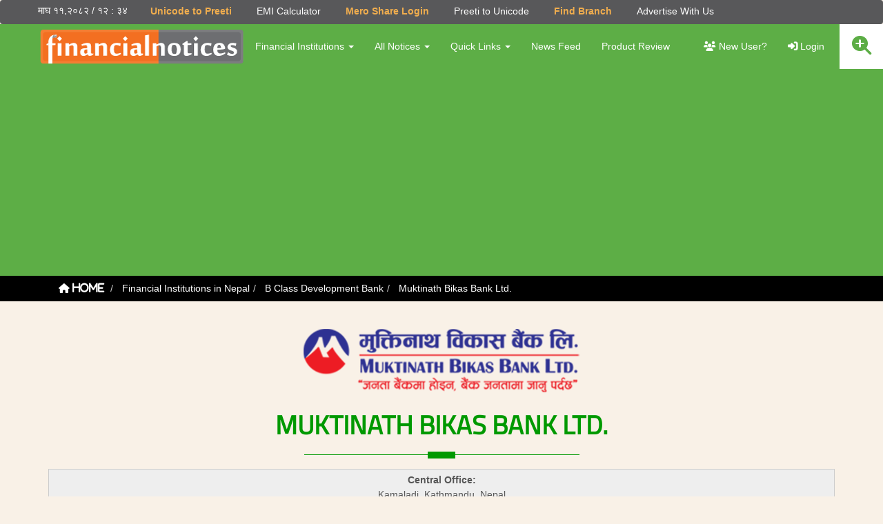

--- FILE ---
content_type: text/html; charset=UTF-8
request_url: https://www.financialnotices.com/muktinath-bikas-bank-ltd.html
body_size: 10027
content:
<!DOCTYPE HTML>
<html lang="en">
<head>
<meta charset="utf-8">
<meta http-equiv="X-UA-Compatible" content="IE=edge">
<meta name="viewport" content="width=device-width, initial-scale=1">
<title>Muktinath Bikas Bank Notices | Information | Tender Notice </title>
<meta name="keywords" content="Muktinath Bikas Bank Notices | News | Information | Bids" />
<meta name="description" content="Vacancy Announcement in Muktinath Bikas Bank | Sealed Bids | Tender Notice | Interest Rates Notice | e-banking Notice | Share IPO, FPO, Rights Share Notice. " />
<meta property="og:type" content="article">
<meta property="og:description" content="Vacancy Announcement in Muktinath Bikas Bank | Sealed Bids | Tender Notice | Interest Rates Notice | e-banking Notice | Share IPO, FPO, Rights Share Notice. ">
<meta property="og:title" content="Muktinath Bikas Bank Notices | Information | Tender Notice ">
<meta property="og:site_name" content="Finalcialnotices">
<meta property="og:url" content="https://www.financialnotices.com/muktinath-bikas-bank-ltd.html">
<meta property="og:image" content="">
<meta property="article:author" content="https://www.financialnotices.com/">
<meta name="twitter:card" content="summary_large_image">
<meta name="twitter:site" content="@financialnotice">
<meta name="twitter:title" content="Muktinath Bikas Bank Notices | Information | Tender Notice ">
<meta name="twitter:description" content="Vacancy Announcement in Muktinath Bikas Bank | Sealed Bids | Tender Notice | Interest Rates Notice | e-banking Notice | Share IPO, FPO, Rights Share Notice. ">
<meta name="twitter:image" content="">
<base href="https://www.financialnotices.com/" /><link rel="shortcut icon" href="images/fav.png">
<link rel="canonical" href="https://www.financialnotices.com/muktinath-bikas-bank-ltd.html" />
<link rel="stylesheet" href="https://cdnjs.cloudflare.com/ajax/libs/font-awesome/6.4.0/css/all.min.css">
<!-- bootstrap.min css -->
<link rel="stylesheet" href="https://www.financialnotices.com/css/bootstrap.min.css">
<!-- Main Stylesheet -->
<link rel="stylesheet" href="css/main.css?ft=1752417125">
	<!-- Media Queries -->
<link rel="stylesheet" href="https://www.financialnotices.com/css/media-queries.css">
<script src="https://code.jquery.com/jquery-1.12.4.min.js" type="26c7d4e5fd0f81f5fecfb180-text/javascript"></script>
<script src='https://www.google.com/recaptcha/api.js' type="26c7d4e5fd0f81f5fecfb180-text/javascript"></script>
<!-- Google tag (gtag.js) -->
<script async src="https://www.googletagmanager.com/gtag/js?id=G-711DSHCFR8" type="26c7d4e5fd0f81f5fecfb180-text/javascript"></script>
<script type="26c7d4e5fd0f81f5fecfb180-text/javascript">
  window.dataLayer = window.dataLayer || [];
  function gtag(){dataLayer.push(arguments);}
  gtag('js', new Date());

  gtag('config', 'G-711DSHCFR8');
</script>
<script async src="//pagead2.googlesyndication.com/pagead/js/adsbygoogle.js" type="26c7d4e5fd0f81f5fecfb180-text/javascript"></script>
<script type="26c7d4e5fd0f81f5fecfb180-text/javascript">
  (adsbygoogle = window.adsbygoogle || []).push({
    google_ad_client: "ca-pub-9747443164296844",
    enable_page_level_ads: true
  });
</script></head>
<body class="page ">
 <div id="topmenu" class="navbar navbar-default">
  <div class="container">
    <div class="navbar-header"> 
      <!-- responsive nav button -->
      <button type="button" class="navbar-toggle pull-right btn-sm btntop" data-toggle="collapse" data-target="#menu2"> <span class="sr-only">Toggle navigation</span> <span class="icon-bar"></span> <span class="icon-bar"></span> </button> 
      <a class="navbar-brand" href="https://www.financialnotices.com/">
      <div class="today">माघ ११,२०८२ / १२ : ३४ </div>
      </a> 
    </div>
    
    <!-- main nav -->
    <nav class="collapse navbar-collapse" role="Navigation" id="menu2"> 
      <ul class="nav navbar-nav"><li  class="first Unicode to Preeti"><a href="https://www.financialnotices.com/nepali-unicode-to-preeti.html">Unicode to Preeti</a><li class="EMI Calculator"><a href="https://www.financialnotices.com/emi-calculator.html">EMI Calculator</a><li class="Mero Share Login"><a href="https://www.financialnotices.com/mero-share-login.html">Mero Share Login</a><li class="Preeti to Unicode"><a href="https://www.financialnotices.com/preeti-to-unicode.html">Preeti to Unicode</a><li class="Find Branch"><a href="https://financialnotices.com/filter-bank-by-location/">Find Branch</a><li class="Advertise With Us"><a href="https://www.financialnotices.com/advertise-with-us.html">Advertise With Us</a></ul>  
    </nav>
  </div>
</div>
<header id="navigation" class="navbar navbar-inverse nav-down">
  <div class="container">
    <div class="navbar-header"> 
      <!-- responsive nav button -->
      <button type="button" class="navbar-toggle" data-toggle="collapse" data-target="#mainmenu"> <span class="sr-only">Toggle navigation</span> <span class="icon-bar"></span> <span class="icon-bar"></span> <span class="icon-bar"></span> </button>
      <!-- /responsive nav button --> 
      
      <!-- logo --> 
      <a class="navbar-brand" href="https://www.financialnotices.com/">
      <div id="logo"> <img class="img-responsive" src="images/logo.png" alt="Financial Notices of Nepal" /></div>
      </a> 
      <!-- /logo --> 
    </div>
    
    <!-- main nav -->
    <nav class="collapse navbar-collapse " role="Navigation" id="mainmenu">
      <ul class="nav navbar-nav"><li class="dropdown"><a data-toggle="dropdown" class="dropdown-toggle" href="#">Financial Institutions <b class="caret"></b></a><ul class="dropdown-menu"><li class=" first"><a title="Central Bank of Nepal" href="https://www.financialnotices.com/central-bank-of-nepal.html">Central Bank of Nepal</a></li><li class=""><a title="A Class Commercial Bank" href="https://www.financialnotices.com/a-class-bank.html">A Class Commercial Bank</a></li><li class=""><a title="B Class Development Bank" href="https://www.financialnotices.com/b-class-development-bank.html">B Class Development Bank</a></li><li class=""><a title="C Class  Finance Companies" href="https://www.financialnotices.com/class-c-finance-companies.html">C Class  Finance Companies</a></li><li class=""><a title="D Class MicroFinance Companies" href="https://www.financialnotices.com/class-d-micro-credit-development-banks.html">D Class MicroFinance Companies</a></li><li class=""><a title="Insurance Companies in Nepal" href="https://www.financialnotices.com/insurance-companies-in-nepal.html">Insurance Companies in Nepal</a></li><li class=""><a title="Merchant Banker" href="https://www.financialnotices.com/merchant-banker.html">Merchant Banker</a></li><li class=""><a title="Infrastructure Development Bank" href="https://www.financialnotices.com/infrastructure-development-bank.html">Infrastructure Development Bank</a></li><li class=""><a title="Payment System Operator (PSO)" href="https://www.financialnotices.com/payment-system-operator-pso.html">Payment System Operator (PSO)</a></li><li class=""><a title="Payment Service Provider (PSP)" href="https://www.financialnotices.com/payment-service-provider-psp.html">Payment Service Provider (PSP)</a></li><li class=""><a title="Co-operatives in Nepal" href="https://www.financialnotices.com/savinge-and-credit-co-operatives.html">Co-operatives in Nepal</a></li><li class=""><a title="Old Institutions  (Merged)" href="https://www.financialnotices.com/old-institutions-merged.html">Old Institutions  (Merged)</a></li><li class=""><a title="Money Transfer" href="https://www.financialnotices.com/money-transfer.html">Money Transfer</a></li></ul><li class="dropdown"><a data-toggle="dropdown" class="dropdown-toggle" href="#">All Notices <b class="caret"></b></a><ul class="dropdown-menu"><li class=" first"><a title="Career Notices" href="https://www.financialnotices.com/career-notices.html">Career Notices</a></li><li class=""><a title="Tender Notices" href="https://www.financialnotices.com/tender-notices.html">Tender Notices</a></li><li class=""><a title="Information Notices" href="https://www.financialnotices.com/information-notices.html">Information Notices</a></li><li class=""><a title="Meeting Notices" href="https://www.financialnotices.com/meeting-notices.html">Meeting Notices</a></li><li class=""><a title="Share Notices" href="https://www.financialnotices.com/share-notices.html">Share Notices</a></li><li class=""><a title="Loan Notices" href="https://www.financialnotices.com/loan-notices.html">Loan Notices</a></li><li class=""><a title="Quarterly Reports" href="https://www.financialnotices.com/financial-results.html">Quarterly Reports</a></li><li class=""><a title="Interest Rates" href="https://www.financialnotices.com/interest-rates.html">Interest Rates</a></li><li class=""><a title="Non-Banking Assets" href="https://www.financialnotices.com/non-banking-assets.html">Non-Banking Assets</a></li></ul><li class="dropdown"><a data-toggle="dropdown" class="dropdown-toggle" href="#">Quick Links <b class="caret"></b></a><ul class="dropdown-menu"><li class=" first"><a title="Mero Share Login" href="https://www.financialnotices.com/mero-share-login.html">Mero Share Login</a></li><li class=""><a title="CDS" href="https://cdsc.com.np/">CDS</a></li><li class=""><a title="Sebon" href="http://sebon.gov.np/" target="_blank">Sebon</a></li><li class=""><a title="Nepal Rastra Bank (NRB)" href="https://www.nrb.org.np/">Nepal Rastra Bank (NRB)</a></li><li class=""><a title="Brokers" href="https://www.financialnotices.com/brokers.html">Brokers</a></li><li class=""><a title="Exchange Rate" href="https://www.financialnotices.com/exchange-rate.html">Exchange Rate</a></li><li class=""><a title="Nepal Stock Exchange" href="nepalstock.php">Nepal Stock Exchange</a></li><li class=""><a title="Ministry of Finance" href="https://mof.gov.np/en/">Ministry of Finance</a></li><li class=""><a title="PAN Search" href="https://www.financialnotices.com/pan-search.html">PAN Search</a></li><li class=""><a title="IPO Result Of Nepal" href="https://www.financialnotices.com/ipo-result-of-nepal.html">IPO Result Of Nepal</a></li><li class=""><a title="EMI Calculator" href="https://www.financialnotices.com/emi-calculator.html">EMI Calculator</a></li><li class=""><a title="Credit Information Bureau" href="https://www.cibnepal.org.np/">Credit Information Bureau</a></li><li class=""><a title="Asia/ Pacific Group on Money Laundering (APG)" href="http://www.apgml.org/">Asia/ Pacific Group on Money Laundering (APG)</a></li><li class=""><a title="Financial Action Task Force (FATF)" href="https://www.fatf-gafi.org/home/">Financial Action Task Force (FATF)</a></li><li class=""><a title="Financial Inclusion Dashboard (Nepal)" href="http://emap.nrb.org.np/">Financial Inclusion Dashboard (Nepal)</a></li><li class=""><a title="Connect IPS Login" href="https://www.financialnotices.com/connect-ips-login.html">Connect IPS Login</a></li><li class=""><a title="Gold/ Silver Rates" href="https://www.financialnotices.com/gold.html">Gold/ Silver Rates</a></li><li class=""><a title="Investment Opportunity in Nepal" href="https://www.financialnotices.com/investment-opportunity/">Investment Opportunity in Nepal</a></li><li class=""><a title="Branch Finder" href="https://www.financialnotices.com/filter-bank-by-location/">Branch Finder</a></li><li class=""><a title="NEPSE Online TMS Login" href="https://nepsetms.com/">NEPSE Online TMS Login</a></li><li class=""><a title="Download App" href="https://www.financialnotices.com/download-app.html">Download App</a></li><li class=""><a title="Preeti To Unicode" href="https://www.financialnotices.com/preeti-to-unicode.html">Preeti To Unicode</a></li><li class=""><a title="Media Coverage" href="https://www.advertisingnepal.com/latest-updates-and-media-coverage.html">Media Coverage</a></li><li class=""><a title="Nepali Unicode to Preeti Converter" href="https://www.financialnotices.com/nepali-unicode-to-preeti.html">Nepali Unicode to Preeti Converter</a></li><li class=""><a title="BFIs Financial Consumer Protection Portal (गुनासो दर्ता)" href="https://www.financialnotices.com/bfis-gunaso.html">BFIs Financial Consumer Protection Portal (गुनासो दर्ता)</a></li><li class=""><a title="Print National ID Card NID" href="https://www.financialnotices.com/print-national-id-card-nid.html">Print National ID Card NID</a></li></ul><li class="News Feed"><a href="https://www.financialnotices.com/latest-news.html">News Feed</a><li class="Product Review"><a href="https://www.financialnotices.com/product-review.html">Product Review</a></ul>       <ul class="nav navbar-nav navbar-right">
       <li>
			<a title="New User" href="user/register.php"><i class="fa fa-users"></i> New User?</a>
		</li>
    	<li>
			<a title="Login" href="user/login.php"><i class="fa fa-sign-in"></i> Login</a>
		</li>
    </ul>
    </nav>
    <div class="search hidden-xs" id="wrap">
  <form id="searchform" autocomplete="on" name="find"  action="result.html">
  <input type="hidden" value="001976102545658647030:hpc6ivh56z4" name="cx">
<input type="hidden" value="FORID:11" name="cof">
<input type="hidden" value="UTF-8" name="ie"  />
  <input id="search" class="submit" name="q" required type="text" placeholder="What're we looking for ?">
  <button type="submit" id="search_submit"> <i class="fa fa-search-plus"></i></button>
  </form>
</div>
  </div>
</header><div class="bc">
  <div class="container">
    <ol vocab="http://schema.org/" typeof="BreadcrumbList" class="breadcrumb">
      <li property="itemListElement" typeof="ListItem"><a property="item" typeof="WebPage" href="https://www.financialnotices.com/"><span class="fa fa-home" property="name"> Home</span></a>
        <meta property="position" content="1">
      </li>
      <li property="itemListElement" typeof="ListItem">
									<a property="item" typeof="WebPage" href="https://www.financialnotices.com/financial-institutions.html">
										<span property="name">Financial Institutions in Nepal</span>
									</a><meta property="position" content="2">
								</li><li property="itemListElement" typeof="ListItem">
									<a property="item" typeof="WebPage" href="https://www.financialnotices.com/b-class-development-bank.html">
										<span property="name">B Class Development Bank</span>
									</a><meta property="position" content="3">
								</li><li property="itemListElement" typeof="ListItem">
									<a property="item" typeof="WebPage" href="https://www.financialnotices.com/muktinath-bikas-bank-ltd.html">
										<span property="name">Muktinath Bikas Bank Ltd.</span>
									</a><meta property="position" content="4">
								</li>    </ol>
  </div>
</div>
<div class="notice-details">
  <div class="container">
<div class="image">
								<img alt="Muktinath Bikas Bank Logo" title="Muktinath Bikas Bank Logo" class="img-responsive" src="https://www.financialnotices.com/pagegallery/soc-7739.png" />
							</div>    <div class="title text-center">
      <h1><span class="color"> Muktinath </span> Bikas<span class="color"> Bank </span> Ltd.</h1>      <div class="border"></div>
      <div style="background:#eee; border:1px solid #ccc; padding:5px 10px"><strong>Central Office:</strong><br />
Kamaladi, Kathmandu, Nepal<br />
Phone: +977-01-4168683, 4168685, 4168686, Fax: +977-01-4168684, Email: <a href="/cdn-cgi/l/email-protection" class="__cf_email__" data-cfemail="e980878f86a9849c829d8087889d818b888782c78a8684c78799">[email&#160;protected]</a>, Website: <a href="https://muktinathbank.com.np" target="_blank">https://muktinathbank.com.np</a></div>

<div style="background:#eee; border:1px solid #ccc; padding:5px 10px">Muktinath Bikas Bank Limited Notices related to the Banking Career, Sealed Bids, Quotation, Tender Notice, Quarterly Interest Rates, Loan Payment, Acquisition, Financial Reports, AGM, Branch, ASBA System Notice, Cash Transaction Limit, Demat<strong>, </strong>Share IPO, &nbsp;Share FPO, Dividends, Bonus, Right Share, Auction, e-banking Service, Interest Subsidy, KYC Updates, ATM PIN Change, Book Closure Notices are published in daily Newspapers and&nbsp; Websites across Nepal.</div>

<p><a href="https://ebanking.muktinathbank.com.np/" target="_blank"><span class="marker"><strong>e-Banking&nbsp;</strong></span></a></p>
      
    </div>
    <div class="shorts clearfix"><div class="col-sm-6"><div class="box"><h2><a href="https://www.financialnotices.com/muktinath-bikas-bank-atm-networks.html">Muktinath Bikas Bank ATM Networks</a></h2></div></div><div class="col-sm-6"><div class="box"><h2><a href="https://www.financialnotices.com/muktinath-bikas-bank-banking-hours.html">Banking Hours</a></h2></div></div><div class="col-sm-6"><div class="box"><h2><a href="https://www.financialnotices.com/muktinath-bikas-bank-branch-networks.html">Muktinath Bikas Bank Branch Networks</a></h2></div></div></div>			    
        <style>
    /* Card Enhancements */
.card {
    border-radius: 12px;
    transition: all 0.3s ease;
    box-shadow: var(--card-shadow);
}

.card:hover {
    transform: translateY(-2px);
    box-shadow: var(--card-shadow-hover);
}

.stock-card {
    background: linear-gradient(135deg, #ffffff 0%, #f8f9fa 100%);
    border: 1px solid rgba(0, 0, 0, 0.05);
}

.stock-card:hover {
    background: linear-gradient(135deg, #ffffff 0%, #e9ecef 100%);
}

.stock-icon {
    padding: 1rem;
    border-radius: 50%;
    background: rgba(255, 255, 255, 0.1);
    display: inline-flex;
    align-items: center;
    justify-content: center;
    width: 80px;
    height: 80px;
    margin: 0 auto;
}
</style>
        <div class="row mb-4">
                <div class="col-md-12">
                    <div class="card border-0 shadow-sm">
                        <div class="card-body text-center">
                            <h2 class="display-6 text-success mb-2">
                                <i class="fa fa-building me-2"></i>
                               Nepse Information of MNBBL                            </h2>
                        </div>
                    </div>
                </div>
            </div>
        <div class="row mb-4">
                <div class="col-lg-3 col-md-6 mb-3">
                    <div class="card h-100 border-0 shadow-sm stock-card">
                        <div class="card-body text-center">
                            <div class="stock-icon mb-3">
                                <i class="fa fa-chart-line fa-2x text-primary"></i>
                            </div>
                            <h5 class="card-title text-muted">Current Price</h5>
                            <h2 class="text-primary mb-0" id="currentPrice">Rs. 388 <small>(2026-01-22)</small></h2>
                        </div>
                    </div>
                </div>
                
                <div class="col-lg-3 col-md-6 mb-3">
                    <div class="card h-100 border-0 shadow-sm stock-card">
                        <div class="card-body text-center">
                            <div class="stock-icon mb-3">
                                <i class="fa fa-arrow-up fa-2x text-success"></i>
                            </div>
                            <h5 class="card-title text-muted">52W High</h5>
                            <h2 class="text-success mb-0">Rs. 503</h2>
                        </div>
                    </div>
                </div>
                
                <div class="col-lg-3 col-md-6 mb-3">
                    <div class="card h-100 border-0 shadow-sm stock-card">
                        <div class="card-body text-center">
                            <div class="stock-icon mb-3">
                                <i class="fa fa-arrow-down fa-2x text-danger"></i>
                            </div>
                            <h5 class="card-title text-muted">52W Low</h5>
                            <h2 class="text-danger mb-0">Rs. 341.3</h2>
                        </div>
                    </div>
                </div>
                
                <div class="col-lg-3 col-md-6 mb-3">
                    <div class="card h-100 border-0 shadow-sm stock-card">
                        <div class="card-body text-center">
                            <div class="stock-icon mb-3">
                                <i class="fa fa-percentage fa-2x text-info"></i>
                            </div>
                            <h5 class="card-title text-muted">PE Ratio</h5>
                            <h2 class="text-info mb-0">28.30</h2>
                        </div>
                    </div>
                </div>
            </div>
        <table class="table table-bordered table-striped table-hover table-success">
            <tr><td>PBV</td> <td> 2.45</td></tr>
               <tr><td>Fiscal Year</td> <td>081/082</td></tr>
               <tr><td>Quarter</td> <td class="text-capitalize">q3</td></tr>
               <tr><td>EPS</td> <td>13.71</td></tr>
               <tr><td>Book Value</td> <td>RS. 158.3</td></tr>
                <tr><td>Paidup Capital</td><td>RS. 7046938000</td></tr>
                <tr><td>Base Rate</td><td>7.42%</td></tr>
                <tr><td>CD Ratio</td><td>87.46%</td></tr>
                <tr><td>Spread Rate</td><td>4.59%</td></tr>
                <tr><td>NPL</td><td>4.41%</td></tr>
            
</table>
<p>View more details <a href="https://www.financialnotices.com/stock-nepse.php?symbol=MNBBL">stock info of MNBBL</a></p>
            

			    
				<link rel="stylesheet" type="text/css" href="nepali/nepali.datepicker.v2.2.min.css" /><br />
				<div class="col-sm-6">
<h3 class="text-left">Notice Filter</h3>
  <!-- Nav tabs -->
  <ul class="nav nav-tabs" role="tablist">
    <li role="presentation" class="active"><a href="#date" aria-controls="home" role="tab" data-toggle="tab">By Date</a></li>
    <li role="presentation" ><a href="#category" aria-controls="profile" role="tab" data-toggle="tab">By Category</a></li> 
  </ul>

  <!-- Tab panes -->
  <div class="tab-content">
    <div role="tabpanel" class="tab-pane  active" id="date">
	<form class="form-inline" method="post" action="">
				<label class="upper">Choose Date:</label>
				<input name="nepdate" value="" placeholder="Select Date" required="required" class="form-control searchbox input-lg" id="nepdate" required="required">
				<input type="submit" class="btn btn-success" value="FILTER" >
				</form>
	</div>
    <div role="tabpanel" class="tab-pane " id="category">
	<form class="form-inline" method="post" action="">
				<label class="upper">Choose Type:</label>
				<select class="form-control searchbox input-md" name="type">
				<option value="">All Notcies</option>
				<option value="1" >Career</option>
                                <option value="2" >Tender/Bid</option>
                                <option value="3" >Information Only</option>
                                <option value="4" >Meeting</option>
								<option value="5" >Share Notice</option>
                                <option value="6" >Interest Rate</option>
                                <option value="7" >Financial Result</option>
                                <option value="8" >Loan Payment</option>
                                <option value="99" >Non Banking Assets</option>
				</select>
				<input type="submit" class="btn btn-success" value="FILTER" >
				</form>
	</div>
  </div>
</div><div class="clearfix"></div>
				<div class="col-md-4 col-sm-6 col-xs-12">
				<div class="p-bg">
                 <div class="row clearfix">
                    <div class="col-xs-5">
					<a href="46603.htm" class="">
					<img class="img-responsive" alt="गैह्र बैंकिङ्ग सम्पत्ति गोप्य शिलबन्दी बोलपत्र मार्फत् बिक्री सम्बन्धी सूचना" src="pagegallery/thumb/4660366.jpg"/> </a>
                    </div>
                    
                    <div class="col-xs-7">
					<h3><a href="46603.htm">गैह्र बैंकिङ्ग सम्पत्ति गोप्य शिलबन्दी बोलपत्र मार्फत् बिक्री सम्बन्धी सूचना</a></h3>
					
                    <p class="detailp">
					<strong><i class="fa fa-calendar"></i></strong>
					2082-10-11<br>
					<strong><i class="fa fa-newspaper-o"></i></strong>
    				</p>
					<a class="btn btn-xs btn-warning" href="46603.htm">View Large</a>
                    </div>
                    </div>
					</div>
                    </div><div class="col-md-4 col-sm-6 col-xs-12">
				<div class="p-bg">
                 <div class="row clearfix">
                    <div class="col-xs-5">
					<a href="46569.htm" class="">
					<img class="img-responsive" alt="संस्थापक शेयर बिक्री सम्बन्धमा जारी गरिएको ३५ दिने सूचना" src="pagegallery/thumb/4656982.jpg"/> </a>
                    </div>
                    
                    <div class="col-xs-7">
					<h3><a href="46569.htm">संस्थापक शेयर बिक्री सम्बन्धमा जारी गरिएको ३५ दिने सूचना</a></h3>
					
                    <p class="detailp">
					<strong><i class="fa fa-calendar"></i></strong>
					2082-10-8<br>
					<strong><i class="fa fa-newspaper-o"></i></strong>
    				</p>
					<a class="btn btn-xs btn-warning" href="46569.htm">View Large</a>
                    </div>
                    </div>
					</div>
                    </div><div class="col-md-4 col-sm-6 col-xs-12">
				<div class="p-bg">
                 <div class="row clearfix">
                    <div class="col-xs-5">
					<a href="46478.htm" class="">
					<img class="img-responsive" alt="Muktinath Bikas Bank announces new deposit interest rates effective from Magh 1, 2082" src="pagegallery/thumb/4647815.jpg"/> </a>
                    </div>
                    
                    <div class="col-xs-7">
					<h3><a href="46478.htm">Muktinath Bikas Bank announces new deposit interest rates effective from Magh 1, 2082</a></h3>
					
                    <p class="detailp">
					<strong><i class="fa fa-calendar"></i></strong>
					2082-9-30<br>
					<strong><i class="fa fa-newspaper-o"></i></strong>
    				</p>
					<a class="btn btn-xs btn-warning" href="46478.htm">View Large</a>
                    </div>
                    </div>
					</div>
                    </div><div class="col-md-4 col-sm-6 col-xs-12">
				<div class="p-bg">
                 <div class="row clearfix">
                    <div class="col-xs-5">
					<a href="46380.htm" class="">
					<img class="img-responsive" alt="Muktinath Bikas Bank Announces Vacancies for Different Position" src="pagegallery/thumb/4638013.jpg"/> </a>
                    </div>
                    
                    <div class="col-xs-7">
					<h3><a href="46380.htm">Muktinath Bikas Bank Announces Vacancies for Different Position</a></h3>
					
                    <p class="detailp">
					<strong><i class="fa fa-calendar"></i></strong>
					2082-9-25<br>
					<strong><i class="fa fa-newspaper-o"></i></strong>
    				</p>
					<a class="btn btn-xs btn-warning" href="46380.htm">View Large</a>
                    </div>
                    </div>
					</div>
                    </div><div class="col-md-4 col-sm-6 col-xs-12">
				<div class="p-bg">
                 <div class="row clearfix">
                    <div class="col-xs-5">
					<a href="46314.htm" class="">
					<img class="img-responsive" alt="Invitation for Sealed Bids" src="pagegallery/thumb/4631443.jpg"/> </a>
                    </div>
                    
                    <div class="col-xs-7">
					<h3><a href="46314.htm">Invitation for Sealed Bids</a></h3>
					
                    <p class="detailp">
					<strong><i class="fa fa-calendar"></i></strong>
					2082-9-21<br>
					<strong><i class="fa fa-newspaper-o"></i></strong>
    				</p>
					<a class="btn btn-xs btn-warning" href="46314.htm">View Large</a>
                    </div>
                    </div>
					</div>
                    </div><div class="col-md-4 col-sm-6 col-xs-12">
				<div class="p-bg">
                 <div class="row clearfix">
                    <div class="col-xs-5">
					<a href="46016.htm" class="">
					<img class="img-responsive" alt="धितोमा रहेको सम्पत्ति लिलाम बिक्री सम्बन्धी १५ दिने सूचना भुल सुधार सम्बन्धी सूचना" src="pagegallery/thumb/4601646.jpg"/> </a>
                    </div>
                    
                    <div class="col-xs-7">
					<h3><a href="46016.htm">धितोमा रहेको सम्पत्ति लिलाम बिक्री सम्बन्धी १५ दिने सूचना भुल सुधार सम्बन्धी सूचना</a></h3>
					
                    <p class="detailp">
					<strong><i class="fa fa-calendar"></i></strong>
					2082-9-7<br>
					<strong><i class="fa fa-newspaper-o"></i></strong>
    				</p>
					<a class="btn btn-xs btn-warning" href="46016.htm">View Large</a>
                    </div>
                    </div>
					</div>
                    </div><div class="col-md-4 col-sm-6 col-xs-12">
				<div class="p-bg">
                 <div class="row clearfix">
                    <div class="col-xs-5">
					<a href="45873.htm" class="">
					<img class="img-responsive" alt="Muktinath Bikas Bank  Publishes New Interest Rates Effective from Poush 2082 -" src="pagegallery/thumb/4587345.jpg"/> </a>
                    </div>
                    
                    <div class="col-xs-7">
					<h3><a href="45873.htm">Muktinath Bikas Bank  Publishes New Interest Rates Effective from Poush 2082 -</a></h3>
					
                    <p class="detailp">
					<strong><i class="fa fa-calendar"></i></strong>
					2082-8-29<br>
					<strong><i class="fa fa-newspaper-o"></i></strong>
    				</p>
					<a class="btn btn-xs btn-warning" href="45873.htm">View Large</a>
                    </div>
                    </div>
					</div>
                    </div><div class="col-md-4 col-sm-6 col-xs-12">
				<div class="p-bg">
                 <div class="row clearfix">
                    <div class="col-xs-5">
					<a href="45500.htm" class="">
					<img class="img-responsive" alt="मुक्तिनाथ विकास बैंकको नगद लाभांश वितरण सम्बन्धी महत्वपूर्ण सूचना" src="pagegallery/thumb/4550074.jpg"/> </a>
                    </div>
                    
                    <div class="col-xs-7">
					<h3><a href="45500.htm">मुक्तिनाथ विकास बैंकको नगद लाभांश वितरण सम्बन्धी महत्वपूर्ण सूचना</a></h3>
					
                    <p class="detailp">
					<strong><i class="fa fa-calendar"></i></strong>
					2082-8-1<br>
					<strong><i class="fa fa-newspaper-o"></i></strong>
    				</p>
					<a class="btn btn-xs btn-warning" href="45500.htm">View Large</a>
                    </div>
                    </div>
					</div>
                    </div><div class="col-md-4 col-sm-6 col-xs-12">
				<div class="p-bg">
                 <div class="row clearfix">
                    <div class="col-xs-5">
					<a href="45463.htm" class="">
					<img class="img-responsive" alt="मुक्तिनाथ विकास बैंकको मंसिरदेखि नयाँ ब्याजदर लागू – कुन खातामा कति पाइन्छ ब्याजदर?" src="pagegallery/thumb/4546330.jpg"/> </a>
                    </div>
                    
                    <div class="col-xs-7">
					<h3><a href="45463.htm">मुक्तिनाथ विकास बैंकको मंसिरदेखि नयाँ ब्याजदर लागू – कुन खातामा कति पाइन्छ ब्याजदर?</a></h3>
					
                    <p class="detailp">
					<strong><i class="fa fa-calendar"></i></strong>
					2082-7-30<br>
					<strong><i class="fa fa-newspaper-o"></i></strong>
    				</p>
					<a class="btn btn-xs btn-warning" href="45463.htm">View Large</a>
                    </div>
                    </div>
					</div>
                    </div><ul class='pagination'><li><span>Previous</span></li><li><span>1</span></li><li><a href='muktinath-bikas-bank-ltd-page-2.html'>2</a></li><li><a href='muktinath-bikas-bank-ltd-page-3.html'>3</a></li><li><a href='muktinath-bikas-bank-ltd-page-4.html'>4</a></li><li><a href='muktinath-bikas-bank-ltd-page-5.html'>5</a></li><li><a href='muktinath-bikas-bank-ltd-page-6.html'>6</a></li><li><a href='muktinath-bikas-bank-ltd-page-7.html'>7</a></li><li><a href='muktinath-bikas-bank-ltd-page-8.html'>8</a></li><li><a href='muktinath-bikas-bank-ltd-page-9.html'>9</a></li>...<li><a href='muktinath-bikas-bank-ltd-page-40.html'>40</a></li><li><a href='muktinath-bikas-bank-ltd-page-41.html'>41</a></li><li><a href='muktinath-bikas-bank-ltd-page-2.html'>Next</a></li><div class='clear'></div></ul><div id="lightbox" class="modal fade" tabindex="-1" role="dialog" aria-labelledby="myLargeModalLabel" aria-hidden="true">
						<div class="modal-dialog">
							<button type="button" class="close hidden" data-dismiss="modal" aria-hidden="true">×</button>
							<div class="modal-content">
								<div class="modal-body">
									<img src="" alt="" />
								</div>
							</div>
						</div>
					</div><div class="clearfix"></div>
</div>

  </div>
<div class="container">
<div class="banknews">
   	  <div class="row clearfix">
        <div class="col-lg-12"> 
        <div class="title text-center">
          <h2><span class="color">Latest</span> News of<span class="color">  Muktinath Bikas Bank Ltd.</span></h2>
          <div class="border"></div>
        </div>     
      </div>
       	  <div class="allnews"><div class="col-sm-4">
					<div class="newscontainer">
					<div class="row clearfix">
					<div class="col-xs-2">
						<div class="count">
							1
						</div>
					</div>
					<div class="col-xs-10">
							<div class="newsitem">
							<h4><a href="news/57965.phtml">होटल भादगाउँ एण्ड रिर्सोट लिमिटेड आईपीओ जारी गर्ने, बिक्री प्रबन्धकमा मुक्तिनाथ क्यापिटल</a></h4>
							</div>	
							<div class="publisher"><i class="fa fa-pencil"></i> Artha Sansar<span class="pubdate"><i class="fa fa-calendar"></i> 2082-4-20</span>
							</div>
					</div>
					</div>
					</div>
					</div><div class="col-sm-4">
					<div class="newscontainer">
					<div class="row clearfix">
					<div class="col-xs-2">
						<div class="count">
							2
						</div>
					</div>
					<div class="col-xs-10">
							<div class="newsitem">
							<h4><a href="news/56419.phtml">मुक्तिनाथ विकास बैंक घोटाला: नक्कली धितोमा १.२ करोड कर्जा, शाखा प्रबन्धकसहित ४ जना पक्राउ!</a></h4>
							</div>	
							<div class="publisher"><i class="fa fa-pencil"></i> Financial Notices<span class="pubdate"><i class="fa fa-calendar"></i> 2081-10-27</span>
							</div>
					</div>
					</div>
					</div>
					</div><div class="col-sm-4">
					<div class="newscontainer">
					<div class="row clearfix">
					<div class="col-xs-2">
						<div class="count">
							3
						</div>
					</div>
					<div class="col-xs-10">
							<div class="newsitem">
							<h4><a href="news/54812.phtml">मुक्तिनाथ विकास बैंकद्वारा महिला उद्यमीका लागि वित्तीय साक्षरता</a></h4>
							</div>	
							<div class="publisher"><i class="fa fa-pencil"></i> Bizpati<span class="pubdate"><i class="fa fa-calendar"></i> 2081-6-9</span>
							</div>
					</div>
					</div>
					</div>
					</div><div class="col-sm-4">
					<div class="newscontainer">
					<div class="row clearfix">
					<div class="col-xs-2">
						<div class="count">
							4
						</div>
					</div>
					<div class="col-xs-10">
							<div class="newsitem">
							<h4><a href="news/54620.phtml">मुक्तिनाथ विकास बैंकका ग्राहकलाई बुद्ध एयरको टिकटमा विशेष छुट</a></h4>
							</div>	
							<div class="publisher"><i class="fa fa-pencil"></i> Financial Notices<span class="pubdate"><i class="fa fa-calendar"></i> 2081-5-27</span>
							</div>
					</div>
					</div>
					</div>
					</div><div class="col-sm-4">
					<div class="newscontainer">
					<div class="row clearfix">
					<div class="col-xs-2">
						<div class="count">
							5
						</div>
					</div>
					<div class="col-xs-10">
							<div class="newsitem">
							<h4><a href="news/53218.phtml">आदर मल्टी ईन्भेष्टमेण्ट कम्पनीले आईपीओ निष्कासन गर्ने, बिक्री प्रबन्धकमा मुक्तिनाथ क्यापिटल</a></h4>
							</div>	
							<div class="publisher"><i class="fa fa-pencil"></i> Bizpati<span class="pubdate"><i class="fa fa-calendar"></i> 2081-3-4</span>
							</div>
					</div>
					</div>
					</div>
					</div><div class="col-sm-4">
					<div class="newscontainer">
					<div class="row clearfix">
					<div class="col-xs-2">
						<div class="count">
							6
						</div>
					</div>
					<div class="col-xs-10">
							<div class="newsitem">
							<h4><a href="news/50798.phtml">नियम विपरित काम गर्ने मुक्तिनाथ विकास बैंक राष्ट्र बैंकको कारबाहिमा</a></h4>
							</div>	
							<div class="publisher"><i class="fa fa-pencil"></i> Financial Notices<span class="pubdate"><i class="fa fa-calendar"></i> 2080-11-2</span>
							</div>
					</div>
					</div>
					</div>
					</div><div class="col-sm-4">
					<div class="newscontainer">
					<div class="row clearfix">
					<div class="col-xs-2">
						<div class="count">
							7
						</div>
					</div>
					<div class="col-xs-10">
							<div class="newsitem">
							<h4><a href="news/50049.phtml">मुक्तिनाथ विकास बैंक १८ औं वर्षमा प्रवेश, विभिन्न कार्यक्रमहरु सहित राष्ट्रिय आविष्कार केन्द्रलाई सहयोग</a></h4>
							</div>	
							<div class="publisher"><i class="fa fa-pencil"></i> Financial Notices<span class="pubdate"><i class="fa fa-calendar"></i> 2080-9-20</span>
							</div>
					</div>
					</div>
					</div>
					</div><div class="col-sm-4">
					<div class="newscontainer">
					<div class="row clearfix">
					<div class="col-xs-2">
						<div class="count">
							8
						</div>
					</div>
					<div class="col-xs-10">
							<div class="newsitem">
							<h4><a href="news/48502.phtml">मुक्तिनाथ विकास बैंकका ग्राहकहरुलाई लिफान नेपालको EV स्कुटरहरुको खरिदमा विशेष छुट </a></h4>
							</div>	
							<div class="publisher"><i class="fa fa-pencil"></i> Financial Notices<span class="pubdate"><i class="fa fa-calendar"></i> 2080-6-24</span>
							</div>
					</div>
					</div>
					</div>
					</div><div class="col-sm-4">
					<div class="newscontainer">
					<div class="row clearfix">
					<div class="col-xs-2">
						<div class="count">
							9
						</div>
					</div>
					<div class="col-xs-10">
							<div class="newsitem">
							<h4><a href="news/48391.phtml">मुक्तिनाथ विकास बैंक र सुमेरु अस्पतालबीच व्यवसायिक सम्झौता, बैंकका ग्राहकहरुका लागि अस्पतालमा विशेष छुट</a></h4>
							</div>	
							<div class="publisher"><i class="fa fa-pencil"></i> Artha Sarokar<span class="pubdate"><i class="fa fa-calendar"></i> 2080-6-19</span>
							</div>
					</div>
					</div>
					</div>
					</div><br>
        <a class="btn btn-default" href="77/muktinath-bikas-bank-ltd.shtml"><i class="fa fa-search-plus"></i> More News of Muktinath Bikas Bank Ltd.</a></div>      </div>
</div>

              <div class="row clearfix"><h2>Latest Schemes</h2><div class="schemes"><div class="">
				<div class="row">
				<div class="col-sm-6">
				<a href="/10723.htm">							
                            <img class="img-responsive" src="pagegallery/thumb/1072359.png" alt="मुक्तिनाथ विकास बैंकको कर्जामा भारी छुट ">
						</a>
				</div>
				<div class="col-sm-6">
				<div class="scheme-item">
				<h3><a href="/10723.htm">मुक्तिनाथ विकास बैंकको कर्जामा भारी छुट </a></h3>
				<p>
					<strong>Published Date:</strong><br />
					2077-4-07<br>
    				<strong>Published on:</strong>Official Page</p>
				<p>मुक्तिनाथ विकास बैंकको कर्जामा भारी छुट&nbsp;

मुक्तिनाथ विकास बैंकले विभिन्न कर्जाहरुमा &ldquo;मुक्तिनाथ ग्राहक विशेष लाभ योजना&rdquo; नामक आकर्षक कर्जा योजना सञ्चालनमा ल्याएकोे छ । यस योजना अन्तर्गत अधिकांश कर्जाहरुमा सीमित अवधिका लागि निम्न आकर्षक सेवा तथा सुविधाहरु प्रदान गर्ने छ ।&nbsp;
-&nbsp;</p>
				<p class="text-center"><a class="btn btn-warning" href="/10723.htm">View Large</a></p>
				</div>
				</div>
                   </div>
                    </div></div></div>              <script data-cfasync="false" src="/cdn-cgi/scripts/5c5dd728/cloudflare-static/email-decode.min.js"></script><script src="https://www.financialnotices.com/nepali/nepali.datepicker.v2.2.min.js" type="26c7d4e5fd0f81f5fecfb180-text/javascript"> </script><script type="26c7d4e5fd0f81f5fecfb180-text/javascript">
	//var todaynep=(AD2BS('2026-01-25'));
	//$("#nepdate").val(todaynep);
	$("#nepdate").nepaliDatePicker({npdMonth: true,
	npdYear: true
		});</script>
                      
       	  <div class="additionalinfo"><h2>Overview</h2>

<p>Muktinath is a popular Nepali word which literally means the &ldquo;God of Salvation&rdquo;. The bank&rsquo;s name was derived to prove the meaning by uplifting poor people from their current status to respectful social and economic status. Muktinath Bikas Bank Limited (MNBBL) is a &ldquo;B&rdquo; class Development Bank; providing general banking services to all corner of people. MNBBL is the first development bank which is downscaling its operation to serve low-income people. Currently, MNBBL is playing an initiative role to provide microfinance services to poor people from April 2008 (Baisakh 2065). MNBBL is focusing its Micro, Small and Medium Enterprises(MSME)&nbsp;services to rural and underserved households who are striving for financial services. MNBBL has a separate Small and Micro Banking Department which manages microfinance activities of the bank. Under the SMB department, there are MSME service delivery units (Desk)&nbsp;which provides retail services including credit, savings, remittance and social security schemes to the target clientele.&nbsp; Effective client targeting, streamlined loan sanction processes, and strict credit discipline are contributing factors of MNBBL microfinance program to meet its dual objective of financial self-sustainability and outreach.</p>
</div>    <!-- end row --> 
  </div>
  <!-- end container --> 
</div>
<footer id="footer" class="bg-one clearfix">
	<div class="container">
		<div class="row wow fadeInUp" data-wow-duration="500ms">
			<div class="col-sm-12 download-app text-center">
				<h2>Scan and Download Mobile App</h2>
				<p class="text-center">Get all Bank and Financial Institutions Notice, The Latest News, New schemes, Upcoming events, Audio Notice, Investment Opportunity, Branch Finder and Important Information in one app.</p>
				<table class="mytable">
					<tr><td rowspan="2"><img src="images/footer-icon/scan-icon.png" alt="scan this to download Financial notices app" class="qr" title="scan this to download Financial notices app"></td><td class="hidden-xs"><img
				src="images/footer-icon/logo.png" alt="logo"></td></tr>
				<tr>
					<td><a href="https://play.google.com/store/apps/details?id=com.financialnotices.app&hl=en" target="_blank"><img class="app" src="images/footer-icon/android-icon.png" alt="click here for android app" title="click here for android app"></a> <a href="https://apps.apple.com/np/app/financial-notices/id1481088890" target="_blank"><img src="images/footer-icon/ios-icon.png" class="app" alt="click here for ios
				app" title="click here for ios app"></a></td></tr>
			</table>
		</div>
		<div class="col-sm-12"><hr><hr></div>
		<div class="col-sm-12">
			
			<!-- Footer Social Links -->
			<div class="social-icon">
				<h2><span>Social Media</span></h2><ul><li><a target="_blank"  title="Facebook" href="https://www.facebook.com/financialnotices"> <i class="fa fa-facebook" ></i></a></li><li><a target="_blank"  title="Linkedin" href="https://www.linkedin.com/company/financialnotices"> <i class="fa fa-linkedin" ></i></a></li><li><a target="_blank"  title="Twitter" href="https://twitter.com/financialnotice"> <i class="fa fa-twitter" ></i></a></li><li><a target="_blank"  title="Instagram" href="https://www.instagram.com/financialnotices/"> <i class="fa fa-instagram" ></i></a></li></ul>			</div>
			<!--/. End Footer Social Links -->
			<!-- copyright -->
		</div>
	
			</div> <!-- end row -->
			
			    <div class="footer-menu">
				<ul><li><a title="Contact Us" href="https://www.financialnotices.com/contact-us.html" >Contact Us</a></li><li><a title="About Us" href="https://www.financialnotices.com/about-us.html" >About Us</a></li></ul>			</div
			
		</div>
		<div class="copyright text-center">
			<div class="container">
				<div class="col-sm-6">
					FinancialNotices.com © Copyright 2016-2024  Advertising Nepal Pvt. Ltd. |  All rights reserved as per <a class="light" href="https://www.financialnotices.com/terms-and-conditions.html">Company Policy</a>
				</div>
				<div class="col-sm-6">
					Service Provided by: <a class="text-warning bg-primary" target="_blank" href="https://www.advertisingnepal.com/" title="Advertisng Nepal">Advertising Nepal Pvt Ltd</a>
				</div>
			</div>
		</div>
		</footer> <!-- end footer --><!-- Bootstrap 3.1 --> 
<script src="https://www.financialnotices.com/js/bootstrap.min.js" type="26c7d4e5fd0f81f5fecfb180-text/javascript"></script>  
<script src="https://www.financialnotices.com/js/jquery.sticky.js" type="26c7d4e5fd0f81f5fecfb180-text/javascript"></script>
<script src="https://www.financialnotices.com/js/wow.min.js" type="26c7d4e5fd0f81f5fecfb180-text/javascript"></script> 
<script src="https://www.financialnotices.com/js/custom.js" type="26c7d4e5fd0f81f5fecfb180-text/javascript"></script>
<link rel="stylesheet" href="https://cdn.jsdelivr.net/bxslider/4.2.12/jquery.bxslider.css">
<script src="https://cdn.jsdelivr.net/bxslider/4.2.12/jquery.bxslider.min.js" type="26c7d4e5fd0f81f5fecfb180-text/javascript"></script>
<script type="26c7d4e5fd0f81f5fecfb180-text/javascript">
    $(document).ready(function(){
      $('.schemes').bxSlider({
		  slideWidth:560,
		  maxSlides:2,
		  moveSlides:2,
		  minSlides:1,
		  slideMargin:10
	  });
	   $('.upcoming').bxSlider({
		  slideWidth:370,
		  maxSlides:3,
		  moveSlides:2,
		  minSlides:1,
		  slideMargin:10
	  });
    });
  </script>
<script type="26c7d4e5fd0f81f5fecfb180-text/javascript" src='//platform-api.sharethis.com/js/sharethis.js#property=5f22df09535aae0012227ed2&product=sticky-share-buttons' async='async'></script> 
<script src="/cdn-cgi/scripts/7d0fa10a/cloudflare-static/rocket-loader.min.js" data-cf-settings="26c7d4e5fd0f81f5fecfb180-|49" defer></script></body>
</html>

--- FILE ---
content_type: text/html; charset=utf-8
request_url: https://www.google.com/recaptcha/api2/aframe
body_size: -85
content:
<!DOCTYPE HTML><html><head><meta http-equiv="content-type" content="text/html; charset=UTF-8"></head><body><script nonce="r-NPqpbSqy99ST6NmQBuWQ">/** Anti-fraud and anti-abuse applications only. See google.com/recaptcha */ try{var clients={'sodar':'https://pagead2.googlesyndication.com/pagead/sodar?'};window.addEventListener("message",function(a){try{if(a.source===window.parent){var b=JSON.parse(a.data);var c=clients[b['id']];if(c){var d=document.createElement('img');d.src=c+b['params']+'&rc='+(localStorage.getItem("rc::a")?sessionStorage.getItem("rc::b"):"");window.document.body.appendChild(d);sessionStorage.setItem("rc::e",parseInt(sessionStorage.getItem("rc::e")||0)+1);localStorage.setItem("rc::h",'1769323749852');}}}catch(b){}});window.parent.postMessage("_grecaptcha_ready", "*");}catch(b){}</script></body></html>

--- FILE ---
content_type: text/css
request_url: https://www.financialnotices.com/css/main.css?ft=1752417125
body_size: 4854
content:
@font-face{font-family:'Titillium';src:url(../fonts/TitilliumWeb-Regular.ttf?#iefix);}/* Font Faces */
@font-face {
  font-family: 'Mukta';
  src: url('../fonts/Mukta-Regular.ttf') format('truetype');
  font-weight: 400;
  font-style: normal;
}
@font-face {
  font-family: 'Mukta';
  src: url('../fonts/Mukta-Medium.ttf') format('truetype');
  font-weight: 500;
  font-style: normal;
}
@font-face {
  font-family: 'Mukta';
  src: url('../fonts/Mukta-Bold.ttf') format('truetype');
  font-weight: 600;
  font-style: normal;
}
@font-face {
  font-family: 'Mukta';
  src: url('../fonts/Mukta-ExtraBold.ttf') format('truetype');
  font-weight: 700;
  font-style: normal;
}
.Mukta-regular {
  font-family: "Mukta", sans-serif;
  font-weight: 400;
  font-style: normal;
}
.Mukta-medium {
  font-family: "Mukta", sans-serif;
  font-weight: 500;
  font-style: normal;
}
.Mukta-semibold {
  font-family: "Mukta", sans-serif;
  font-weight: 600;
  font-style: normal;
}
.Mukta-bold {
  font-family: "Mukta", sans-serif;
  font-weight: 700;
  font-style: normal;
}
body{position:relative;background:#f9f1e7}.light{color:#5DAE46}.mt-3{margin-top:20px;}.mb-3{margin-bottom:20px;}.gunaso-item{background-color:#fff;padding:10px;min-height:310px;margin:15px 0;box-shadow:1px 1px 5px 2px;border-radius:4px;-webkit-transition:background-color 1s ease-out;-moz-transition:background-color 1s ease-out;-o-transition:background-color 1s ease-out;transition:background-color 1s ease-out;}.gunaso-item:hover{background-color:#f9f9f9;}.highlights{margin-bottom:20px;}.highlights h2{font-size:36px;text-align:center;margin:40px 0;border-bottom:1px solid #ccc;padding:20px;font-weight:800;line-height:150%;font-family: "Mukta", sans-serif;font-weight: 700;}.highlights h2 a{color:#F36F21;}.highlights h2:hover a{color:#58585A;}#topmenu{background-color:#58585a}#topmenu .icon-bar{background-color:#fff!important}#topmenu .btntop{margin-right:30px}#topmenu nav{text-align:center}.today{color:#fff;font-size:14px;margin-right:15px;line-height:20px}#topmenu .navbar-nav > li > a{padding:6px 18px}.navbar{min-height:35px}#topmenu nav li:nth-child(odd) a{color:#f0ad4e;font-weight:700}#topmenu nav a{color:#fff}.footer-menu{text-align:center;}.footer-menu ul li{display:inline-block;padding-left:10px;}.footer-menu ul li:before{content:" | ";padding-right:10px;}.footer-menu ul li::nth-child(1):before{content:"none";}.download-app{text-align:center;margin:20px 0;}.download-app .mytable{width:620px;margin:0 auto;}.popup{position:fixed;bottom:0;z-index:9999}.ui-widget.ui-widget-content{max-height:450px;overflow-y:scroll;}.publogo{max-width:150px;margin:0 auto;}@media(max-width:625px){.download-app .mytable{width:100%;}.schemes .itemcol img{width:100% }}@media(max-width:420px){.download-app .mytable .qr{width:150px;}.download-app .mytable .app{width:100%;}}.maincontainer .shortnews p{font-size:20px;}.contactads .pad ul li{display:inline-block;margin:5px;}.homepage{background-color:#2b2c30;font-family:Ubuntu,Arial,sans-serif;line-height:1.5;color:#ddd;background-attachment:fixed;background-repeat:no-repeat;background-size:cover}.alert-dismissable,.alert-dismissible{margin:0}.alert-dismissable .close,.alert-dismissible .close{right:0;top:15px;color:#fff;background-color:#6cb670;border-radius:50%;padding:3px 7px;opacity:.7}.page .notice-details .nav.nav-tabs a{background-color:#6e6f71;color:#fff}.page .notice-details .nav.nav-tabs .active a{background-color:#ef7125;color:#fff}.noticecat{margin:5px}.page .notice-details .image img{margin:0 auto;}.notice-categories{padding:10px 0}.noticecat:hover img{-webkit-animation:filter-animation 5s infinite;-webkit-filter:hue-rotate(90deg);filter:hue-rotate(90deg)}@-webkit-keyframes filter-animation{0%{-webkit-filter:saturate(2)}25%{-webkit-filter:saturate(4)}75%{-webkit-filter:saturate(8)}75%{-webkit-filter:saturate(4) }}.newscontainer{box-shadow:2px 2px 3px #ccc;padding:10px;margin-bottom:10px;background-color:#fff;height:180px;overflow:hidden;cursor:pointer}.page .notice-details .newscontainer .newsitem h4{font-family:Arial,sans-serif;line-height:26px;text-align:left}.page .notice-details .allnews .newscontainer:hover a{color:#030}.allnews .newsitem a{color:#00f}.newscontainer .col-xs-5,.newscontainer .col-xs-7{padding:0;text-align:left}.newscontainer .col-xs-7,.newscontainer .imgcontainer{max-height:155px;overflow:hidden}.newscontainer .publisher{font-family:Arial,sans-serif;font-size:20px;padding-left:5px}.newscontainer .pubdate{font-size:10px;display:block}.page .notice-details .nav.nav-tabs{border-bottom:#ef7125 2px solid;margin-bottom:10px;margin-left:15px;}.homepage .news,.page .banknews{padding:40px 0;background-color:#f9f1e7}.homepage .news .newscontainer,.page .banknews .newscontainer{border:none;background-color:transparent;border-bottom:1px solid #000;height:150px}.homepage .news a,.page .banknews a{color:#f36f21;font-weight:700;line-height:145%}.homepage .news .newscontainer .publisher,.page .banknews .newscontainer .publisher{color:#999;font-size:14px}.homepage .news .newscontainer .count,.page .banknews .newscontainer .count{background-color:#6d6e71;color:#fff;width:50px;line-height:70px;font-size:32px;text-align:center}.homepage .news .newscontainer .pubdate,.page .banknews .newscontainer .pubdate{display:inline-block;margin-left:20px}.homepage .news .newscontainer h4,.page .banknews .newscontainer h4{font-family: "Mukta", sans-serif;font-weight: 700;line-height:25px;font-size:16px}.page{background-color:#f9f1e7;font-family:Ubuntu,Arial,sans-serif;line-height:1.5;color:#ddd;background-attachment:fixed;background-repeat:no-repeat;background-size:cover}ol,ul{margin:0;padding:0;list-style:none}figure{margin:0}a{color:#3b81be;-webkit-transition:all .3s ease-in 0s;-moz-transition:all .3s ease-in 0s;-o-transition:all .3s ease-in 0s;transition:all .3s ease-in 0s}iframe{border:0}a,a:focus,a:hover{text-decoration:none;outline:0}a:focus,a:hover{color:#F36F21}h1,h2,h3,h4,h5,h6{font-family:oswald;font-weight:400}.kill-margin-bottom{margin-bottom:0!important}.btn{padding:10px 30px;border-radius:0;-webkit-transition:all .5s ease-in 0s;-moz-transition:all .5s ease-in 0s;-o-transition:all .5s ease-in 0s;transition:all .5s ease-in 0s}.btn-green{background-color:#6cb670}.btn-green:focus,.btn-green:hover{background-color:#2f383d;color:#fff}.btn-transparent{border:1px solid #4e595f}.btn-transparent:focus{background-color:transparent;border-color:#6cb670}.btn-transparent:hover{background-color:#6cb670;border:1px solid transparent;color:#fff}.form-control{background-color:#2f383d;border-radius:0;padding:5px 10px;border:0 none;color:#ddd}.homepage .localsearch{padding:35px 0;background-color:#f9f1e7;}.homepage .localsearch form{padding:10px 0;border-radius:3px}@media(max-width:770px){.navbar-toggle{margin-top:15px!important}.page .localsearch #searchins .whitebg .form-control{background-color:#2f383d}.localsearch .searchhead{margin-bottom:15px;}.homepage .localsearch{padding:0;}.homepage .localsearch form{background-color:#6D6E71;}.homepage .custom-combobox-input{width:90%;}}.navbar-toggle{float:left;margin-left:15px;margin-right:5px}.page .localsearch .whitebg{background-color:#fff;padding:10px}.localsearch .greybg{background-color:#6D6E71;}.localsearch .searchhead{text-align:right;margin-top:0px;margin-bottom:0px;font-size:22px;Color:#fff;padding:9px 9px 10px;}.page .localsearch .btn{padding:6px 20px}.localsearch .form-control option{background-color:rgb(36%,68%,27%);padding:13px 10px}.localsearch .form-control option:hover{box-shadow:0 0 10px 100px rgb(43%,44%,44%) inset}@media(min-width:770px){.localsearch .nopad{padding-left:0;margin-left:-40px;}}.form-control:focus{box-shadow:0 0 0}.form-control::-webkit-input-placeholder{color:#ddd}.form-control:-moz-placeholder{color:#ddd}.form-control::-moz-placeholder{color:#ddd}.form-control:-ms-input-placeholder{color:#ddd}#loading-mask{background:#333439;height:100%;left:0;opacity:1;position:fixed;text-align:center;top:0;width:100%;z-index:999999999}.loading-img{height:100%;left:0;position:fixed;top:50%;width:100%}.border{border-top:1px solid #6e6f71;height:1px;margin:15px auto 0;position:relative;width:35%}.border:before{background-color:#6e6f71;border:1px ridge #6e6f71;content:"";height:10px;left:50%;margin-left:-20px;position:absolute;top:-5px;width:40px}.title{padding-bottom:40px}.title h2{text-transform:uppercase;font-weight:700;font-size:38px;color:#6e6f71}.color{color:#6cb670}.sub-title{padding:0 0 50px}.sub-title > h3{border-left:3px solid #ddd;border-right:3px solid #ddd;display:inline-block;padding:5px 25px;text-transform:uppercase}.btn.active:focus,.btn:active:focus,.btn:focus{outline:0}.bg-one{background-color:#032e49;color:#ddd;}.bg-faqs{background-color:#032e49;padding-bottom:60px}.parallax-section{background-attachment:fixed!important;background-position:center center;background-repeat:no-repeat;background-size:cover}.navbar-inverse{background-color:#5dae46;width:100%;z-index:99;border-radius:0}.navbar{margin-bottom:0;border:none}.navbar-brand{height:auto;padding:5px 0}.navbar-brand h1{margin:0}.navbar-inverse .navbar-nav > li > a{color:#fff;font-size:14px;line-height:35px;padding:15px;-webkit-transition:background .5s ease-in-out 0s;-moz-transition:background .5s ease-in-out 0s;-o-transition:background .5s ease-in-out 0s;transition:background .5s ease-in-out 0s}.navbar-inverse .navbar-nav > li.current > a{color:#6cb670;background-color:#2f3238}.navbar-inverse .navbar-nav > li > a:hover{color:#6cb670}.navbar-inverse .navbar-nav > li:hover{background-color:#58585a}.dropdown-menu{background-color:rgb(36%,68%,27%)}.dropdown-menu li a{color:#fff}#about{padding:70px 0}.icon-box{position:relative;width:160px;height:75.17px;background-color:transparent;margin:46.19px auto 60px;padding:20px 0;border-left:solid 3px #ddd;border-right:solid 3px #ddd;-webkit-transform:translateZ(0);-moz-transform:translateZ(0);-ms-transform:translateZ(0);-o-transform:translateZ(0);transform:translateZ(0);-webkit-transition-duration:.3s;-moz-transition-duration:.3s;-o-transition-duration:.3s;transition-duration:.3s;-webkit-transition-property:transform;-moz-transition-property:transform;-o-transition-property:transform;transition-property:transform}.icon-box:hover{-webkit-transform:translateY(-10px);-moz-transform:translateY(-10px);-ms-transform:translateY(-10px);-o-transform:translateY(-10px);transform:translateY(-10px)}.icon-box:after,.icon-box:before{content:"";position:absolute;z-index:1;width:113.14px;height:113.14px;background-color:inherit;left:20.4315px;-webkit-transform:scaleY(.5774) rotate(-45deg);-moz-transform:scaleY(.5774) rotate(-45deg);-ms-transform:scaleY(.5774) rotate(-45deg);-o-transform:scaleY(.5774) rotate(-45deg);transform:scaleY(.5774) rotate(-45deg)}.icon-box:before{top:-56.5685px;border-top:solid 4.2426px #ddd;border-right:solid 4.2426px #ddd}.icon-box:after{bottom:-56.5685px;border-bottom:solid 4.2426px #ddd;border-left:solid 4.2426px #ddd}.wrap-about p{font-size:15px}#main-features{padding:70px 0}.feature-media{margin-bottom:30px}.feature-desc a{margin-right:20px}#counter{background-image:url(../img/parallax/city.jpg);padding:70px 0}.counters-item{border:1px solid #4e595f;padding-bottom:30px}.counters-item > div{margin:10px 0}.counters-item span{display:inline;font-family:Oswald,sans-serif;font-size:35px;line-height:50px}.counters-item i{margin-bottom:15px}.counters-item h3{font-family:Ubuntu,sans-serif;font-size:20px;margin:0}#services{background-color:#fff}#services .title{padding-bottom:125px}.pagination > li > span{background-color:#617089!important;color:#fff}.service-block{padding:50px 20px;border-left:1px solid #4e595f;border-top:1px solid #4e595f;margin-bottom:40px;-webkit-box-shadow:2px 2px 5px rgba(44,44,44,.3),13px 13px 0 rgba(256,256,256,.7);-moz-box-shadow:2px 2px 5px rgba(44,44,44,.3),13px 13px 0 rgba(256,256,256,.7);box-shadow:2px 2px 5px rgba(44,44,44,.3),13px 13px 0 rgba(256,256,256,.7)}.service-icon{margin-bottom:40px}.service-block h3{font-size:20px}#showcase2{background-color:#f9f1e7;padding:30px 0}#showcase2 .color{color:#022e49}#showcase2 .border{border-color:#022e49}#showcase2 .border::before{border-color:#022e49;background-color:#022e49}#showcase{padding:30px 0;background-color:#f9f1e7}.portfolio-filter{margin-bottom:15px}.portfolio-filter ul li{display:inline;margin-right:3px}.portfolio-filter ul li a{color:#ddd;display:inline-block;font-size:16px;margin:0;padding:5px 15px;position:relative}.portfolio-filter ul li a{background:#58595b;padding:9px 18px}.portfolio-filter ul li a:hover{background:#f37021;padding:9px 18px}.portfolio-filter ul li a:hover::before{top:100%;opacity:1}.portfolio-filter ul li a:hover::after{height:100%}.og-grid .mix > a{display:block;overflow:hidden;position:relative}.og-grid .mix a img{-webkit-transition:all .6s ease 0s;-moz-transition:all .6s ease 0s;-o-transition:all .6s ease 0s;transition:all .6s ease 0s;border:9px solid#617089;width:100%;height:300px}.og-grid .mix{padding:0 4px}.homepage .og-grid .outercontainer{margin-bottom:30px;min-height:230px;}.homepage .og-grid .noticebg{background-color:#fff;padding:20px;box-shadow:0px 2px 7px rgba(22,30,106,0.3);border-radius:5px;}.homepage .og-grid .noticebg img{min-height:150px}.homepage .og-grid .noticebg .p-bg{padding-left:0}.homepage .og-grid .noticebg .detailp{font-size:12px;font-weight:700;color:#111;}.homepage .og-grid .noticebg .detailp .fa{color:#000;margin-right:5px}.homepage .og-grid .noticebg .detailp a{color:#F36F21}.homepage .og-grid .noticebg h3{margin-top:0;font-size:16px;min-height:60px;line-height:130%;}.homepage .og-grid .noticebg h3 a {}.homepage .og-grid .noticebg p a:hover{color:#6cb670;text-decoration:underline}.homepage .og-grid .noticebg .btn{padding:5px;border-radius:1px}.mix p{font-family:Arial;font-size:20px;line-height:145%;color:#fff;margin-bottom:10px;padding:7px}.mix p strong{background:#f0d554;border-radius:3px 0 0 3px;padding:7px;color:#000;display:inline-block;margin-bottom:10px}.og-grid .mix h4{padding:10px 10px 2px 10px;background:#617089;margin:0;margin-top:10px}.hover-mask{top:0;left:0;width:100%;height:100%;position:absolute;background-color:rgba(43,44,48,.8);opacity:0;-webkit-transition:all .6s ease-out 0s;-moz-transition:all .6s ease-out 0s;-o-transition:all .6s ease-out 0s;transition:all .6s ease-out 0s;-webkit-transform:rotateY(180deg) scale(.5,.5);-moz-transform:rotateY(180deg) scale(.5,.5);-ms-transform:rotateY(180deg) scale(.5,.5);-o-transform:rotateY(180deg) scale(.5,.5);transform:rotateY(180deg) scale(.5,.5)}#team-skills{padding:70px 0;background-image:url(../img/parallax/skills.jpg)}.skill-chart > h3{border-bottom:1px solid;margin:25px 0 15px;padding-bottom:10px}.chart{display:block;position:relative}.percent{display:inline-block;font-size:1.6em;height:150px;line-height:150px;text-align:center;width:150px;z-index:2}.chart canvas{left:50%;margin-left:-75px;position:absolute;top:0}.percent:after{content:'%';margin-left:.1em;font-size:.8em}.searchbox{min-width:200px;height:42px;margin-bottom:15px;border:1px solid rgb(27%,62%,27%);vertical-align:top!important}.btnup{padding:10px 16px;font-size:18px}#warp{display:inline-block;position:relative;height:60px;float:right;padding:0}.search input[type=text]{height:65px;font-size:28px;display:inline-block;font-weight:100;border:none;outline:0;color:#036;padding:3px;padding-right:60px;width:0;position:absolute;top:0;right:0;background:#fff;text-indent:10px;z-index:3;transition:width .4s cubic-bezier(0,.795,0,1);cursor:pointer}.search input[type=text]:focus{width:90%;z-index:1;border-bottom:2px solid #bbb;cursor:text}.search button[type=submit]{margin-top:10px;width:43px;background:#fff;display:inline-block;border:none;position:absolute;top:0;right:10px;z-index:4;cursor:pointer;color:rgb(36%,68%,27%);transition:opacity .4s ease;font-size:28px}#contact-us{padding:70px 0 0}.contact-form{margin-bottom:40px}.contact-form .form-control{background-color:transparent;border:1px solid #4e595f;height:38px}#contact-submit:hover,.contact-form input:hover,.contact-form textarea:hover{border-color:#6cb670}#contact-submit{border:1px solid #4e595f;padding:12px 0;width:100%;margin:0}.contact-form textarea.form-control{padding:10px;height:120px}.contact-info p{margin-bottom:25px}.con-info{margin-bottom:20px}.con-info i,.con-info span{float:left}.con-info span{margin:-5px 0 0 15px}.error{display:none;padding:10px;color:#d8000c;border-radius:4px;font-size:13px;background-color:#ffbaba}.success{background-color:#6cb670;border-radius:4px;color:#fff;display:none;font-size:13px;padding:10px}#map-canvas{height:auto;width:100%}.social-icon{padding:30px 0 35px;text-align:center;}.social-icon > ul > li{display:inline-block;margin-right:20px;text-align:center;margin-bottom:20px;}.social-icon > ul > li > a{background-color:#617089;display:block;height:70px;width:70px;-webkit-transform:rotateY(180deg);-moz-transform:rotateY(180deg);-ms-transform:rotateY(180deg);-o-transform:rotateY(180deg);transform:rotateY(180deg);-webkit-transition:all .4s ease-out 0s;-moz-transition:all .4s ease-out 0s;-o-transition:all .4s ease-out 0s;transition:all .4s ease-out 0s}.social-icon > ul > li > a > i{color:#fff;display:inline-block;font-size:32px;line-height:70px;margin:0;opacity:.3;-webkit-transform:rotateY(180deg);-moz-transform:rotateY(180deg);-ms-transform:rotateY(180deg);-o-transform:rotateY(180deg);transform:rotateY(180deg);-webkit-transition:all .4s ease-out 0s;-moz-transition:all .4s ease-out 0s;-o-transition:all .4s ease-out 0s;transition:all .4s ease-out 0s}.social-icon > ul > li:hover a{background-color:#6cb670;-webkit-transform:rotateY(0);-moz-transform:rotateY(0);-ms-transform:rotateY(0);-o-transform:rotateY(0);transform:rotateY(0)}.social-icon > ul > li:hover a i{color:#fff;opacity:1;-webkit-transform:rotateY(0);-moz-transform:rotateY(0);-ms-transform:rotateY(0);-o-transform:rotateY(0);transform:rotateY(0)}.copyright{margin-top:55px;padding:10px 0 5px 0;color:#fff;background-color:#617089}.copyright > img{margin-bottom:15px}#scrollUp{border:1px solid #4e595f;bottom:15px;color:#fff;padding:8px 12px;position:fixed;right:20px;z-index:600}#scrollUp:hover{background-color:#6cb670;border:1px solid #6cb670}.bc,.bc .breadcrumb{background-color:#000;border-radius:0;margin-bottom:0}.bc .breadcrumb li a{color:#fff}.page .notice-details{text-align:center;color:#555;margin:40px 0;background:#f9f1e7}.page .notice-details h1{font-size:35px;line-height:145%;color:#090;text-align:center;font-family:Titillium;font-weight:700}.page .notice-details .bg{padding:14px}.page .notice-details .p-bg{min-height:265px;background:#fff;padding:20px;box-shadow:0px 2px 7px rgba(22,30,106,0.3);margin-bottom:30px;border-radius:5px;}.page .notice-details .p-bg img{width:100%;min-height:150px}.page .notice-details p{font-size:14px;line-height:145%;text-align:left}.page .notice-details h3{font-size:16px;text-align:left;margin-top:0;line-height:130%;}.page .notice-details h3 a {}.page .notice-details p strong{color:#f2be74}.page .notice-details p strong.btn{color:red;}.page .notice-details .bg .preview{position:absolute;top:-18px;right:12px;border-radius:50%;background-image:-moz-linear-gradient(90deg,#2caab3 0,#2c8cb3 100%);background-image:-webkit-linear-gradient(90deg,#2caab3 0,#2c8cb3 100%);background-image:-ms-linear-gradient(90deg,#2caab3 0,#2c8cb3 100%);width:36px;height:36px;line-height:36px;text-align:center;color:#fff;-webkit-box-shadow:0 0 0 2px #fff;box-shadow:0 0 0 2px #fff}.page .border{border-top:1px solid #090;height:1px;margin:15px auto 0;position:relative;width:35%;padding-bottom:20px}.page .border:before{background-color:#090;border:1px ridge #090;content:"";height:10px;left:50%;margin-left:-20px;position:absolute;top:-5px;width:40px}.page .title{padding-bottom:10px}.page .title h1{text-transform:uppercase;font-weight:700;font-size:38px}.page .color{color:#090}.page .sub-title{padding:0 0 50px}.sub-title > h3{border-left:3px solid #ddd;border-right:3px solid #ddd;display:inline-block;padding:5px 25px;text-transform:uppercase}.page .shorts{background-color:rgba(255,255,255,.5);padding:20px 10px;margin-bottom:30px}.page .shorts .box .image{float:left;margin-right:15px}.page .shorts .box{border:3px solid #617089;margin-bottom:20px}.page .shorts .box h2{font-size:25px}.upper{font-size:18px}.page .shorts .box .image img{max-width:150px}.page .shorts a{color:#000}.page .shorts .more a{color:#fff}.og-details a.btn{background-color:#f36f21!important;color:#fff!important;border-color:#f36f21}.page .terms,.page .terms p{text-align:left}.page .terms ol,.page .terms ul{margin-left:15px;padding:15px;background-color:#fff}.page .terms ol li{list-style:decimal!important;margin-left:15px}.page .terms ul li{margin-left:15px;list-style:disc}.page .terms h2,.page .terms h3{color:rgb(94%,44%,15%);font-size:18px}.page .terms a{color:rgb(94%,44%,15%)}.page .branches p strong{background-color:#999;color:#fff}.btn-warning{background-color:#969799;border:1px solid#fff}.fa{display:inline-block;font:normal normal normal 14px;font-family:FontAwesome}.page .additionalinfo{padding:40px 15px;border:1px solid #ccc;margin-top:20px}.page .additionalinfo p{color:#000}.schemes h3{font-size:20px}.page .notice-details .schemes .scheme-item h3 a{color:#f36f21}.schemes h3 a:hover{color:#000}.schemes h4{color:#6cbca3;font-size:18px}.schemes h4 a{color:inherit}.schemes p{color:#777}.schemes .scheme-item{padding-top:20px}.schemes .item{background:#fff;margin-bottom:30px;transition:background 0.5s ease;}.homepage .schemes .itemcol:nth-child(2) .item,.homepage .schemes .itemcol:nth-child(3) .item,.homepage .schemes .item:hover{background:rgba(134,200,179,0.2);}.homepage .schemes .itemcol:nth-child(2) .item:hover,.homepage .schemes .itemcol:nth-child(3) .item:hover{background:#fff;}.upcoming-events{background-color:#fff;padding:30px 0}.upcoming-events h2{margin-bottom:30px;text-transform:uppercase;font-weight:700;font-size:38px;color:#6e6f71}.upcoming-events h3{color:#f36f21;font-size:18px}.upcoming-events .ins{margin-left:10px}.upcoming-events .bx-wrapper{padding-left:20px;box-shadow:0px 0px 10px 5px #ccc;}.upcoming-events p{color:#111!important}.upcoming-events .slideitem{border-right:3px solid #d4e9da}.faq h3{font-weight:bold;font-size:18px!important;}.pdfembed embed{width:100%;margin-bottom:20px;min-height:400px;}@media only screen and (min-width:840px){.bx-wrapper .bx-prev{left:-40px!important}.bx-wrapper .bx-next{right:-40px!important }}@media only screen and (max-width:840px){.bx-wrapper .bx-prev{left:-20px!important;}.bx-wrapper .bx-next{right:-20px!important;}}@media only screen and (min-width:650px){.search input[type=text]:focus{width:600px}.schemes .item:nth-child(odd){margin-right:30px }}@media only screen and (min-width:450px){.navbar-header .navbar-toggle{margin-right:90px }}@media only screen and (max-width:550px){.page .branches table thead{display:none}.page .branches table td,.page .branches table tr{display:block}.page .branches table td{border:none }}@media only screen and (max-width:450px){.sticky-wrapper header .search{display:none}.search input[type=text]{font-size:1.5rem }}

--- FILE ---
content_type: text/css
request_url: https://www.financialnotices.com/css/media-queries.css
body_size: 1008
content:
@media (min-width: 980px) and (max-width: 1150px) {
/* parallax section */
.parallax-section {
	background-position: center top !important;
}
/* home slider */
#slitSlider .carousel-caption h2 {
	font-size: 60px;
}
/* about us */
.feature-desc h3 {
	margin-top: 0;
}
/* our team */
.team-mate {
	margin-bottom: 30px;
}
.mask ul {
	top: 85px;
}
.mask ul li {
	margin: 0 5px;
}
.team-mate > h4 {
	margin-bottom: 10px;
}
.team-mate img {
	margin: 0 auto;
}
.member-info ul li {
	margin-right: 10px;
}
/* testimonial */
.client-info {
	width: 55%;
}
/* blog page */
.tab-post-nav li a {
	padding: 15px 8px;
}
/* single blog page */
.author-bio h5 {
	margin-left: 70px;
}
}

/*============================================================
	Tablet (Portrait) Design for a width of 768px
==============================================================*/

@media (min-width: 768px) and (max-width: 979px) {
/* parallax section */
.parallax-section {
	background-position: center top !important;
}
/* home page slider */
#slitSlider .carousel-caption h2 {
	font-size: 50px;
}
#nav-dots {
	display: block;
}
#nav-arrows {
	display: none;
}
/* navigation */
.navbar-inverse .navbar-nav li a {
	padding: 20px 10px;
}
/* about us */
.wrap-about {
	margin: 0 0 75px;
}
.about-content {
	margin: 0 auto;
	width: 60%;
}
/* fun facts */
#counter {
	padding-bottom: 50px;
}
.counters-item {
	margin-bottom: 30px;
}
/* our services */
.service-block {
	margin: 0 auto 40px;
	width: 310px;
}
/* our team */
.team-mate {
	margin: 0 auto 30px;
	width: 280px;
}
/* our skills */
.skill-chart {
	margin: 0 auto 40px;
	width: 300px;
}
.skill-chart {
	margin: 0 auto 40px;
	width: 90%;
}
.skill-chart > h3 {
	margin: 15px 0;
}
/* pricing table */
.pricing {
	margin: 0 auto 30px;
	width: 300px;
}
/* testimonial */
.client-info {
	width: 75%;
}
/* latest posts */
.note {
	margin-bottom: 30px;
}
/* blog page */
.tab-post-nav li a {
	padding: 10px;
}
/* singla blog page */
.author-social {
	margin-left: 0;
}
}


/*============================================================
	Mobile (Portrait) Design for a width of 320px
==============================================================*/

@media only screen and (max-width: 767px) {
/* parallax section */
.parallax-section {
	background-position: center top !important;
}
.homepage .localsearch .form-control {
	margin-bottom: 15px;
}
/* h1 font size home slider */
h1 {
	font-size: 30px;
}
.carousel-caption img {
	width: 70%;
}
#slitSlider .carousel-caption h2 {
	font-size: 24px;
	letter-spacing: 0.5px;
	line-height: 35px;
	margin-bottom: 25px;
}
#slitSlider .carousel-caption h3 {
	font-size: 20px;
	letter-spacing: 0.5px;
	line-height: 28px;
	margin-bottom: 25px;
}
#slitSlider .carousel-caption a {
	font-size: 14px;
}
#nav-dots {
	display: block;
}
#nav-arrows {
	display: none;
}
/* navigation */
.navbar-fixed-top {
	padding-bottom: 10px;
}
.navbar-inverse .navbar-toggle,  .navbar-inverse .navbar-toggle .icon-bar {
	border-color: #4e595f;
	border-radius: 0;
}
.navbar-inverse .navbar-toggle:hover {
	border-color: #ddd;
	border-radius: 0;
}
.navbar-inverse .navbar-toggle .icon-bar:hover {
	background-color: #ddd;
}
.navbar-collapse.in {
	overflow-y: inherit;
}
.navbar-brand {
	padding: 10px 0 10px 10px;
}
.navbar-toggle {
	margin-top: 5px;
}
.search input[type="text"]{
	height:50px;
}
.search button[type="submit"]{
	margin-top:0px;
}
.navbar-nav {
	margin: 0 -15px;
}
.navbar-inverse .navbar-nav li a {
	line-height: 45px;
	padding: 0;
	text-align: center;
	border-bottom: 1px solid#76D476;
}
.wrap-about {
	margin: 0 auto 80px;
	width: 85%;
}
.feature-desc a {
	margin: 5px 5px 5px 0;
}
.page .title h1{
	font-size:3rem;
}
/* fun facts */
.counters-item {
	margin: 0 auto 25px;
	width: 270px;
}
/* services */
#services .title {
	padding-bottom: 60px;
}
.service-block {
	margin: 0 auto 30px;
	width: 280px;
	position: relative;
	left: -8px;
}
/* our skills */
.skill-chart {
	margin: 0 auto 40px;
	width: 280px;
}
/* our team */
.team-mate {
	margin: 0 auto 31px;
	width: 280px;
}
.team-mate img {
	margin: 0 auto;
}
.member-info ul {
	text-align: center;
	margin-bottom: 10px;
}
/* pricing table */
.pricing {
	margin: 0 auto 20px;
	width: 280px;
}
/* portfolio */
.portfolio-filter ul li a {
	margin: 0 10px 10px 0;
	padding: 5px 10px;
}
/* testimonials */
.sub-title h3 {
	font-size: 18px;
}
.client-info {
	width: 100%;
}
/* latest posts */
#blog {
	padding-bottom: 0;
}
.note {
	margin-bottom: 30px;
}
.note .excerpt {
	padding: 0 20px 20px;
}
.all-post {
	margin: 20px 0 30px;
}
/* contact */
.contact-info {
	margin: 0 0 30px;
}
#map-canvas {
	height: 250px;
}
/* footer */
.social-icon ul li, .social-icon ul li:first-child {
	margin: 15px;
}
.social-icon ul li a {
	width: 50px;
	height: 50px;
}
.social-icon ul li a i {
	font-size: 24px;
	line-height: 50px;
}
.blog-title h1 {
	font-size: 28px;
}
/* blog page */
#blog-page {
	margin: 0;
}
#blog-posts {
	margin: 0 0 40px;
}
.post-excerpt h3 {
	font-size: 20px;
}
.post-pagination ul li {
	margin: 0 10px 10px 0;
}
.tab-post-nav li a {
	padding: 8px 5px;
}
/* single blog page */
.author-social {
	margin-left: 0;
}
.author-avatar {
	margin-right: 10px;
}
}



/*============================================================
	Mobile (Landscape) Design for a width of 480px
==============================================================*/

@media only screen and (min-width: 480px) and (max-width: 767px) {
/* homepage slider */
#slitSlider .carousel-caption h2 {
	font-size: 30px;
}
#slitSlider .carousel-caption h3 {
	font-size: 25px;
}
#slitSlider .carousel-caption a {
	font-size: 14px;
}
.carousel-caption img {
	width: 50%;
}
/* navigation */
.navbar-fixed-top {
	padding-bottom: 10px;
}
.navbar-brand {
	padding: 10px 0 10px 10px;
}
.navbar-inverse .navbar-toggle {
	border-color: #6CB670;
	border-radius: 0;
}
.navbar-inverse .navbar-toggle:hover {
	border-color: #fff;
	border-radius: 0;
}
.navbar-collapse.in {
	overflow-y: inherit;
}
.navbar-toggle {
	margin-top: 22px;
}
.navbar-inverse .navbar-nav li a {
	line-height: 45px;
	padding: 0;
	text-align: center;
	border-bottom: 2px solid transparent;
}
/* about us */
.wrap-about {
	margin: 0 auto 75px;
	width: 70%;
}
/* services */
.service-block {
	margin: 0 auto 40px;
	width: 310px;
}
/* our team */
.team-mate {
	margin: 0 auto 30px;
	width: 280px;
}
.team-mate img {
	margin: 0 auto;
}
/* portfolio */
.og-grid .mix {
	width: 245px;
}
/* skills */
.skill-chart {
	margin: 0 auto 40px;
	width: 300px;
}
/* pricing table */
.pricing {
	margin: 0 auto 30px;
	width: 350px;
}
/* testimonials */
.client-info {
	width: 74%;
}
/* latest posts */
#blog {
	padding-bottom: 0;
}
.note {
	margin: 0 auto 30px;
	width: 75%;
}
/* contact */
.contact-info {
	width: 100%;
}
/* blog page */
.tab-post-nav li a {
	padding: 10px 15px;
}
}
